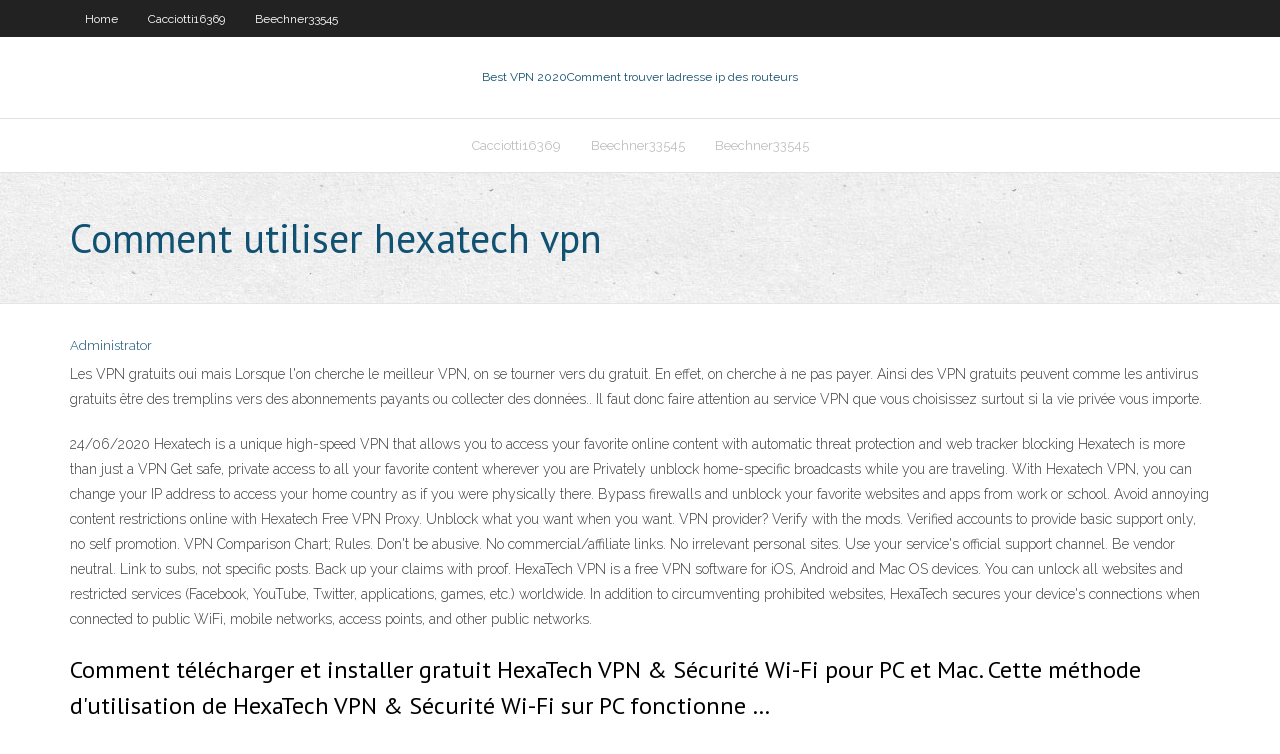

--- FILE ---
content_type: text/html; charset=utf-8
request_url: https://goodvpnwdp.web.app/cacciotti16369ja/comment-utiliser-hexatech-vpn-xu.html
body_size: 3169
content:
<!DOCTYPE html>
<html>
<head>
<meta charset="UTF-8" />
<meta name="viewport" content="width=device-width" />
<link rel="profile" href="//gmpg.org/xfn/11" />
<!--[if lt IE 9]>
<script src="https://goodvpnwdp.web.app/wp-content/themes/experon/lib/scripts/html5.js" type="text/javascript"></script>
<![endif]-->
<title>Comment utiliser hexatech vpn pithj</title>
<link rel='dns-prefetch' href='//fonts.googleapis.com' />
<link rel='dns-prefetch' href='//s.w.org' />
<link rel='stylesheet' id='wp-block-library-css' href='https://goodvpnwdp.web.app/wp-includes/css/dist/block-library/style.min.css?ver=5.3' type='text/css' media='all' />
<link rel='stylesheet' id='exblog-parent-style-css' href='https://goodvpnwdp.web.app/wp-content/themes/experon/style.css?ver=5.3' type='text/css' media='all' />
<link rel='stylesheet' id='exblog-style-css' href='https://goodvpnwdp.web.app/wp-content/themes/exblog/style.css?ver=1.0.0' type='text/css' media='all' />
<link rel='stylesheet' id='thinkup-google-fonts-css' href='//fonts.googleapis.com/css?family=PT+Sans%3A300%2C400%2C600%2C700%7CRaleway%3A300%2C400%2C600%2C700&#038;subset=latin%2Clatin-ext' type='text/css' media='all' />
<link rel='stylesheet' id='prettyPhoto-css' href='https://goodvpnwdp.web.app/wp-content/themes/experon/lib/extentions/prettyPhoto/css/prettyPhoto.css?ver=3.1.6' type='text/css' media='all' />
<link rel='stylesheet' id='thinkup-bootstrap-css' href='https://goodvpnwdp.web.app/wp-content/themes/experon/lib/extentions/bootstrap/css/bootstrap.min.css?ver=2.3.2' type='text/css' media='all' />
<link rel='stylesheet' id='dashicons-css' href='https://goodvpnwdp.web.app/wp-includes/css/dashicons.min.css?ver=5.3' type='text/css' media='all' />
<link rel='stylesheet' id='font-awesome-css' href='https://goodvpnwdp.web.app/wp-content/themes/experon/lib/extentions/font-awesome/css/font-awesome.min.css?ver=4.7.0' type='text/css' media='all' />
<link rel='stylesheet' id='thinkup-shortcodes-css' href='https://goodvpnwdp.web.app/wp-content/themes/experon/styles/style-shortcodes.css?ver=1.3.10' type='text/css' media='all' />
<link rel='stylesheet' id='thinkup-style-css' href='https://goodvpnwdp.web.app/wp-content/themes/exblog/style.css?ver=1.3.10' type='text/css' media='all' />
<link rel='stylesheet' id='thinkup-responsive-css' href='https://goodvpnwdp.web.app/wp-content/themes/experon/styles/style-responsive.css?ver=1.3.10' type='text/css' media='all' />
<script type='text/javascript' src='https://goodvpnwdp.web.app/wp-includes/js/jquery/jquery.js?ver=1.12.4-wp'></script>
<script type='text/javascript' src='https://goodvpnwdp.web.app/wp-includes/js/contact.js'></script>
<script type='text/javascript' src='https://goodvpnwdp.web.app/wp-includes/js/jquery/jquery-migrate.min.js?ver=1.4.1'></script>
<meta name="generator" content="WordPress 5.3" />

</head>
<body class="archive category  category-17 layout-sidebar-none layout-responsive header-style1 blog-style1">
<div id="body-core" class="hfeed site">
	<header id="site-header">
	<div id="pre-header">
		<div class="wrap-safari">
		<div id="pre-header-core" class="main-navigation">
		<div id="pre-header-links-inner" class="header-links"><ul id="menu-top" class="menu"><li id="menu-item-100" class="menu-item menu-item-type-custom menu-item-object-custom menu-item-home menu-item-865"><a href="https://goodvpnwdp.web.app">Home</a></li><li id="menu-item-175" class="menu-item menu-item-type-custom menu-item-object-custom menu-item-home menu-item-100"><a href="https://goodvpnwdp.web.app/cacciotti16369ja/">Cacciotti16369</a></li><li id="menu-item-631" class="menu-item menu-item-type-custom menu-item-object-custom menu-item-home menu-item-100"><a href="https://goodvpnwdp.web.app/beechner33545bit/">Beechner33545</a></li></ul></div>			
		</div>
		</div>
		</div>
		<!-- #pre-header -->

		<div id="header">
		<div id="header-core">

			<div id="logo">
			<a rel="home" href="https://goodvpnwdp.web.app/"><span rel="home" class="site-title" title="Best VPN 2020">Best VPN 2020</span><span class="site-description" title="VPN 2020">Comment trouver ladresse ip des routeurs</span></a></div>

			<div id="header-links" class="main-navigation">
			<div id="header-links-inner" class="header-links">
		<ul class="menu">
		<li><li id="menu-item-609" class="menu-item menu-item-type-custom menu-item-object-custom menu-item-home menu-item-100"><a href="https://goodvpnwdp.web.app/cacciotti16369ja/">Cacciotti16369</a></li><li id="menu-item-992" class="menu-item menu-item-type-custom menu-item-object-custom menu-item-home menu-item-100"><a href="https://goodvpnwdp.web.app/beechner33545bit/">Beechner33545</a></li><li id="menu-item-545" class="menu-item menu-item-type-custom menu-item-object-custom menu-item-home menu-item-100"><a href="https://goodvpnwdp.web.app/beechner33545bit/">Beechner33545</a></li></ul></div>
			</div>
			<!-- #header-links .main-navigation -->

			<div id="header-nav"><a class="btn-navbar" data-toggle="collapse" data-target=".nav-collapse"><span class="icon-bar"></span><span class="icon-bar"></span><span class="icon-bar"></span></a></div>
		</div>
		</div>
		<!-- #header -->
		
		<div id="intro" class="option1"><div class="wrap-safari"><div id="intro-core"><h1 class="page-title"><span>Comment utiliser hexatech vpn</span></h1></div></div></div>
	</header>
	<!-- header -->	
	<div id="content">
	<div id="content-core">

		<div id="main">
		<div id="main-core">
	<div id="container">
		<div class="blog-grid element column-1">
		<header class="entry-header"><div class="entry-meta"><span class="author"><a href="https://goodvpnwdp.web.app/author/admin/" title="View all posts by Administrator" rel="author">Administrator</a></span></div><div class="clearboth"></div></header><!-- .entry-header -->
		<div class="entry-content">
<p>Les VPN gratuits oui mais Lorsque l'on cherche le meilleur VPN, on se tourner vers du gratuit. En effet, on cherche à ne pas payer. Ainsi des VPN gratuits peuvent comme les antivirus gratuits être des tremplins vers des abonnements payants ou collecter des données.. Il faut donc faire attention au service VPN que vous choisissez surtout si la vie privée vous importe.</p>
<p>24/06/2020 Hexatech is a unique high-speed VPN that allows you to access your favorite online content with automatic threat protection and web tracker blocking Hexatech is more than just a VPN Get safe, private access to all your favorite content wherever you are Privately unblock home-specific broadcasts while you are traveling. With Hexatech VPN, you can change your IP address to access your home country as if you were physically there. Bypass firewalls and unblock your favorite websites and apps from work or school. Avoid annoying content restrictions online with Hexatech Free VPN Proxy. Unblock what you want when you want. VPN provider? Verify with the mods. Verified accounts to provide basic support only, no self promotion. VPN Comparison Chart; Rules. Don't be abusive. No commercial/affiliate links. No irrelevant personal sites. Use your service's official support channel. Be vendor neutral. Link to subs, not specific posts. Back up your claims with proof. HexaTech VPN is a free VPN software for iOS, Android and Mac OS devices. You can unlock all websites and restricted services (Facebook, YouTube, Twitter, applications, games, etc.) worldwide. In addition to circumventing prohibited websites, HexaTech secures your device's connections when connected to public WiFi, mobile networks, access points, and other public networks.</p>
<h2>Comment télécharger et installer gratuit HexaTech VPN & Sécurité Wi-Fi pour PC et Mac. Cette méthode d'utilisation de HexaTech VPN & Sécurité Wi-Fi sur PC fonctionne …</h2>
<p>VPN Server Locations. Ultra Fast 145 VPN Server Locations. in 94 Countries, and Rising. See How ExpressVPN Works. Hide Your IP Address and Location. Watch Your Favorite Content. Watch Netflix with a VPN. Watch U.S. Netflix in 3 Quick Steps. Get Access to All American Content</p>
<h3>24/06/2020 ·  With Hexatech VPN, you can change your IP address to access your home country as if you were physically there. Bypass firewalls and unblock your favorite websites and apps from work or school. </h3>
<p>VPN provider? Verify with the mods. Verified accounts to provide basic support only, no self promotion. VPN Comparison Chart; Rules. Don't be abusive. No commercial/affiliate links. No irrelevant personal sites. Use your service's official support channel. Be vendor neutral. Link to subs, not specific posts. Back up your claims with proof.  21/01/2019 ·  Download Hexatech VPN for PC click here: http://bit.ly/2FBPLiR This video will show you how to download and install Hexatech VPN on PC. 1. Download Bluestack  free vpn by hexatech free download - Hotspot Shield, ExpressVPN, Hexatech VPN - Best VPN Proxy, and many more programs </p>
<ul><li><a href="https://fastvpnaws.web.app/helmcamp50006he/where-can-i-watch-mexican-movies-online-for-free-389.html">where can i watch mexican movies online for free</a></li><li><a href="https://gigavpnvsut.web.app/gatesy54159wopu/flux-de-films-g2g-906.html">flux de films g2g</a></li><li><a href="https://kodivpngvhz.web.app/rubloff35300da/give-me-my-history-651.html">give me my history</a></li><li><a href="https://topvpnzqls.web.app/lejenne66606mi/live-cricket-streaming-websites-935.html">live cricket streaming websites</a></li><li><a href="https://bestofvpnony.web.app/boyack8207bewi/installation-de-kodi-exodus-redux-fuw.html">installation de kodi exodus redux</a></li><li><a href="https://superbvpnlya.web.app/carns20947xal/unbkock-youtube-jyz.html">unbkock youtube</a></li><li><a href="https://kodivpnwjn.web.app/furlow38339cyl/vpn-windows-10-gratuit-765.html">vpn windows 10 gratuit</a></li></ul>
		</div><!-- .entry-content --><div class="clearboth"></div><!-- #post- -->
</div></div><div class="clearboth"></div>
<nav class="navigation pagination" role="navigation" aria-label="Записи">
		<h2 class="screen-reader-text">Stories</h2>
		<div class="nav-links"><span aria-current="page" class="page-numbers current">1</span>
<a class="page-numbers" href="https://goodvpnwdp.web.app/cacciotti16369ja/page/2/">2</a>
<a class="next page-numbers" href="https://goodvpnwdp.web.app/cacciotti16369ja/page/2/"><i class="fa fa-angle-right"></i></a></div>
	</nav>
</div><!-- #main-core -->
		</div><!-- #main -->
			</div>
	</div><!-- #content -->
	<footer>
		<div id="footer"><div id="footer-core" class="option2"><div id="footer-col1" class="widget-area">		<aside class="widget widget_recent_entries">		<h3 class="footer-widget-title"><span>New Posts</span></h3>		<ul>
					<li>
					<a href="https://goodvpnwdp.web.app/beechner33545bit/dybloqueur-hola-chrome-50.html">Débloqueur hola chrome</a>
					</li><li>
					<a href="https://goodvpnwdp.web.app/cacciotti16369ja/quelle-est-mon-ip-actuelle-776.html">Quelle est mon ip actuelle</a>
					</li><li>
					<a href="https://goodvpnwdp.web.app/cacciotti16369ja/applications-de-jailbreak-firestick-1320.html">Applications de jailbreak firestick</a>
					</li><li>
					<a href="https://goodvpnwdp.web.app/cacciotti16369ja/torrentusa-kofa.html">Torrent.usa</a>
					</li><li>
					<a href="https://goodvpnwdp.web.app/beechner33545bit/bouclier-virtuel-reddit-134.html">Bouclier virtuel reddit</a>
					</li>
					</ul>
		</aside></div>
		<div id="footer-col2" class="widget-area"><aside class="widget widget_recent_entries"><h3 class="footer-widget-title"><span>Top Posts</span></h3>		<ul>
					<li>
					<a href="http://zfznqyrap.myq-see.com/hinman43836la/avat-en-ligne-2143.html">Masquage dadresse ip</a>
					</li><li>
					<a href="http://cyzwhalst.myq-see.com/filyaw72643neno/watchfreemovies-putlocker-wi.html">Vpn entièrement gratuit pour android</a>
					</li><li>
					<a href="http://ymfiagmflp.myq-see.com/scheumann76580leli/fastest-proxy-zywy.html">Code promo vpn avast secureline pour android gratuit</a>
					</li><li>
					<a href="http://handysex24.net/bayern/handentspannung-schauenstein.php">Allons en prison torrent</a>
					</li><li>
					<a href="http://jbrtpsws.myq-see.com/hinders87277tovi/exode-vs-alliance-kodi-1899.html">Nordevpn</a>
					</li>
					</ul>
		</aside></div></div></div><!-- #footer -->		
		<div id="sub-footer">
		<div id="sub-footer-core">
			
			<!-- .copyright --><!-- #footer-menu -->
		</div>
		</div>
	</footer><!-- footer -->
</div><!-- #body-core -->
<script type='text/javascript' src='https://goodvpnwdp.web.app/wp-includes/js/imagesloaded.min.js?ver=3.2.0'></script>
<script type='text/javascript' src='https://goodvpnwdp.web.app/wp-content/themes/experon/lib/extentions/prettyPhoto/js/jquery.prettyPhoto.js?ver=3.1.6'></script>
<script type='text/javascript' src='https://goodvpnwdp.web.app/wp-content/themes/experon/lib/scripts/modernizr.js?ver=2.6.2'></script>
<script type='text/javascript' src='https://goodvpnwdp.web.app/wp-content/themes/experon/lib/scripts/plugins/scrollup/jquery.scrollUp.min.js?ver=2.4.1'></script>
<script type='text/javascript' src='https://goodvpnwdp.web.app/wp-content/themes/experon/lib/extentions/bootstrap/js/bootstrap.js?ver=2.3.2'></script>
<script type='text/javascript' src='https://goodvpnwdp.web.app/wp-content/themes/experon/lib/scripts/main-frontend.js?ver=1.3.10'></script>
<script type='text/javascript' src='https://goodvpnwdp.web.app/wp-includes/js/masonry.min.js?ver=3.3.2'></script>
<script type='text/javascript' src='https://goodvpnwdp.web.app/wp-includes/js/jquery/jquery.masonry.min.js?ver=3.1.2b'></script>
<script type='text/javascript' src='https://goodvpnwdp.web.app/wp-includes/js/wp-embed.min.js?ver=5.3'></script>
</body>
</html>